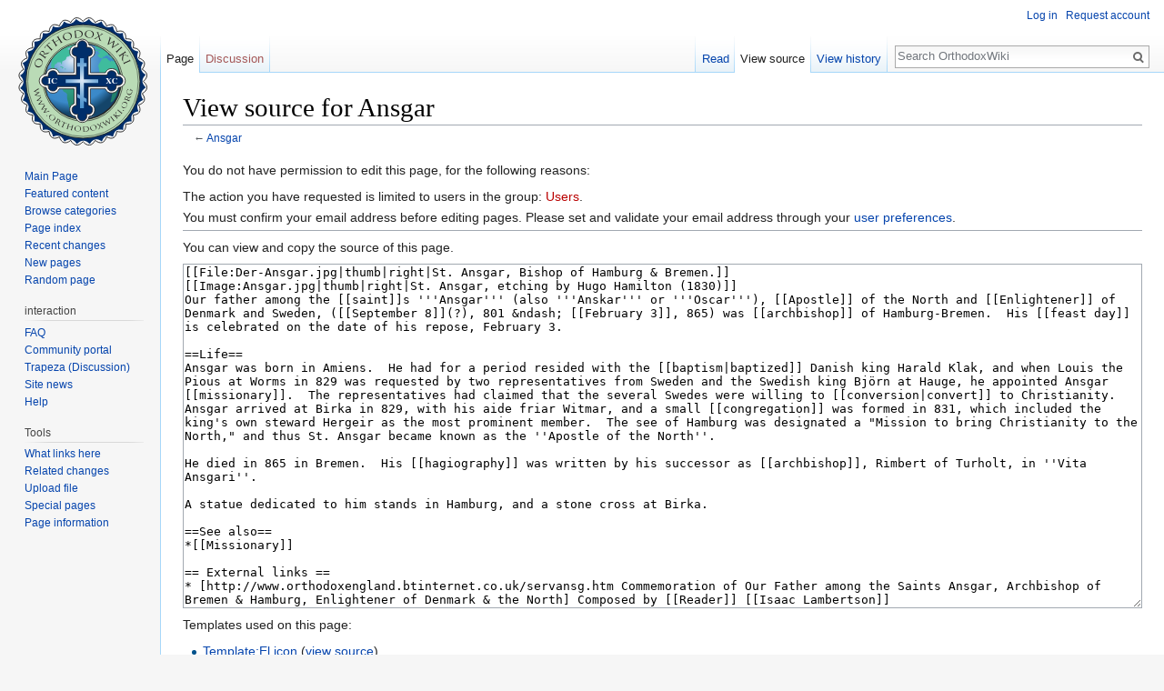

--- FILE ---
content_type: text/html; charset=UTF-8
request_url: https://orthodoxwiki.org/index.php?title=Ansgar&action=edit
body_size: 5993
content:
<!DOCTYPE html>
<html class="client-nojs" lang="en" dir="ltr">
<head>
<meta charset="UTF-8"/>
<title>View source for Ansgar - OrthodoxWiki</title>
<script>document.documentElement.className = document.documentElement.className.replace( /(^|\s)client-nojs(\s|$)/, "$1client-js$2" );</script>
<script>(window.RLQ=window.RLQ||[]).push(function(){mw.config.set({"wgCanonicalNamespace":"","wgCanonicalSpecialPageName":false,"wgNamespaceNumber":0,"wgPageName":"Ansgar","wgTitle":"Ansgar","wgCurRevisionId":128413,"wgRevisionId":0,"wgArticleId":1082,"wgIsArticle":false,"wgIsRedirect":false,"wgAction":"edit","wgUserName":null,"wgUserGroups":["*"],"wgCategories":[],"wgBreakFrames":true,"wgPageContentLanguage":"en","wgPageContentModel":"wikitext","wgSeparatorTransformTable":["",""],"wgDigitTransformTable":["",""],"wgDefaultDateFormat":"mdy","wgMonthNames":["","January","February","March","April","May","June","July","August","September","October","November","December"],"wgMonthNamesShort":["","Jan","Feb","Mar","Apr","May","Jun","Jul","Aug","Sep","Oct","Nov","Dec"],"wgRelevantPageName":"Ansgar","wgRelevantArticleId":1082,"wgRequestId":"d1b6f2d39e353bf6e6bb9de5","wgIsProbablyEditable":false,"wgRelevantPageIsProbablyEditable":false,"wgRestrictionEdit":[],"wgRestrictionMove":[],"wgWikiEditorEnabledModules":{"toolbar":true,"preview":true,"publish":true},"wgPreferredVariant":"en","wgMFExpandAllSectionsUserOption":false,"wgMFDisplayWikibaseDescriptions":{"search":false,"nearby":false,"watchlist":false,"tagline":false}});mw.loader.state({"ext.charinsert.styles":"ready","site.styles":"ready","noscript":"ready","user.styles":"ready","user":"ready","user.options":"loading","user.tokens":"loading","mediawiki.legacy.shared":"ready","mediawiki.legacy.commonPrint":"ready","mediawiki.sectionAnchor":"ready","mediawiki.skinning.interface":"ready","skins.vector.styles":"ready"});mw.loader.implement("user.options@0bhc5ha",function($,jQuery,require,module){mw.user.options.set([]);});mw.loader.implement("user.tokens@1i29mvf",function ( $, jQuery, require, module ) {
mw.user.tokens.set({"editToken":"+\\","patrolToken":"+\\","watchToken":"+\\","csrfToken":"+\\"});/*@nomin*/

});mw.loader.load(["mediawiki.action.edit.collapsibleFooter","site","mediawiki.page.startup","mediawiki.user","mediawiki.hidpi","mediawiki.page.ready","mediawiki.searchSuggest","ext.CustomCSS","ext.charinsert","skins.vector.js"]);});</script>
<link rel="stylesheet" href="/load.php?debug=false&amp;lang=en&amp;modules=mediawiki.legacy.commonPrint%2Cshared%7Cmediawiki.sectionAnchor%7Cmediawiki.skinning.interface%7Cskins.vector.styles&amp;only=styles&amp;skin=vector"/>
<script async="" src="/load.php?debug=false&amp;lang=en&amp;modules=startup&amp;only=scripts&amp;skin=vector"></script>
<meta name="ResourceLoaderDynamicStyles" content=""/>
<link rel="stylesheet" href="/load.php?debug=false&amp;lang=en&amp;modules=site.styles&amp;only=styles&amp;skin=vector"/>
<noscript><link rel="stylesheet" href="/load.php?debug=false&amp;lang=en&amp;modules=ext.charinsert.styles&amp;only=styles&amp;skin=vector"/></noscript>
<meta name="generator" content="MediaWiki 1.30.0"/>
<meta name="robots" content="noindex,nofollow"/>
<link rel="shortcut icon" href="/assets/favicon.ico"/>
<link rel="search" type="application/opensearchdescription+xml" href="/opensearch_desc.php" title="OrthodoxWiki (en)"/>
<link rel="EditURI" type="application/rsd+xml" href="https://orthodoxwiki.org/api.php?action=rsd"/>
<link rel="license" href="/OrthodoxWiki:Copyrights"/>
<link rel="alternate" type="application/atom+xml" title="OrthodoxWiki Atom feed" href="/index.php?title=Special:RecentChanges&amp;feed=atom"/>
<!--[if lt IE 9]><script src="/resources/lib/html5shiv/html5shiv.min.js"></script><![endif]-->
</head>
<body class="mediawiki ltr sitedir-ltr mw-hide-empty-elt ns-0 ns-subject page-Ansgar rootpage-Ansgar skin-vector action-edit">		<div id="mw-page-base" class="noprint"></div>
		<div id="mw-head-base" class="noprint"></div>
		<div id="content" class="mw-body" role="main">
			<a id="top"></a>

						<div class="mw-indicators mw-body-content">
</div>
			<h1 id="firstHeading" class="firstHeading" lang="en">View source for Ansgar</h1>
									<div id="bodyContent" class="mw-body-content">
								<div id="contentSub">← <a href="/Ansgar" title="Ansgar">Ansgar</a></div>
												<div id="jump-to-nav" class="mw-jump">
					Jump to:					<a href="#mw-head">navigation</a>, 					<a href="#p-search">search</a>
				</div>
				<div id="mw-content-text"><p>You do not have permission to edit this page, for the following reasons:
</p>
<ul class="permissions-errors">
<li>The action you have requested is limited to users in the group: <a href="/index.php?title=OrthodoxWiki:Users&amp;action=edit&amp;redlink=1" class="new" title="OrthodoxWiki:Users (page does not exist)">Users</a>.</li>
<li>You must confirm your email address before editing pages.
Please set and validate your email address through your <a href="/Special:Preferences" title="Special:Preferences">user preferences</a>.</li>
</ul>
<hr />
<p>You can view and copy the source of this page.
</p><textarea readonly="" accesskey="," id="wpTextbox1" cols="80" rows="25" style="" class="mw-editfont-monospace" lang="en" dir="ltr" name="wpTextbox1">[[File:Der-Ansgar.jpg|thumb|right|St. Ansgar, Bishop of Hamburg &amp; Bremen.]]
[[Image:Ansgar.jpg|thumb|right|St. Ansgar, etching by Hugo Hamilton (1830)]]
Our father among the [[saint]]s '''Ansgar''' (also '''Anskar''' or '''Oscar'''), [[Apostle]] of the North and [[Enlightener]] of Denmark and Sweden, ([[September 8]](?), 801 &amp;ndash; [[February 3]], 865) was [[archbishop]] of Hamburg-Bremen.  His [[feast day]] is celebrated on the date of his repose, February 3.

==Life==
Ansgar was born in Amiens.  He had for a period resided with the [[baptism|baptized]] Danish king Harald Klak, and when Louis the Pious at Worms in 829 was requested by two representatives from Sweden and the Swedish king Björn at Hauge, he appointed Ansgar [[missionary]].  The representatives had claimed that the several Swedes were willing to [[conversion|convert]] to Christianity.  Ansgar arrived at Birka in 829, with his aide friar Witmar, and a small [[congregation]] was formed in 831, which included the king's own steward Hergeir as the most prominent member.  The see of Hamburg was designated a "Mission to bring Christianity to the North," and thus St. Ansgar became known as the ''Apostle of the North''.

He died in 865 in Bremen.  His [[hagiography]] was written by his successor as [[archbishop]], Rimbert of Turholt, in ''Vita Ansgari''.

A statue dedicated to him stands in Hamburg, and a stone cross at Birka.

==See also==
*[[Missionary]]

== External links ==
* [http://www.orthodoxengland.btinternet.co.uk/servansg.htm Commemoration of Our Father among the Saints Ansgar, Archbishop of Bremen &amp; Hamburg, Enlightener of Denmark &amp; the North] Composed by [[Reader]] [[Isaac Lambertson]]
* [http://www.fordham.edu/halsall/basis/anskar.html ''Vita Ansgari''], English translation from the ''Internet Medieval Sourcebook''
* [http://www.uni-heidelberg.de/subject/hd/fak7/hist/c1/de/gen/gen/grmnhist/log.started920201/mail-16.html "A Brief History of Saint Anskar, Patron of Germany, Archbishop of Hamburg and Bremen (A.D. 865)"] ''Butler's Lives of Patron Saints''. Edited by Michael Walsh. Harper &amp; Row, Publishers: San Francisco, 1987.
* [[w::Ansgar|Ansgar]]. Wikipedia.
* Great [[Synaxarion|Synaxaristes]]: {{el icon}} ''[http://www.synaxarion.gr/gr/sid/2008/sxsaintinfo.aspx Ὁ Ὅσιος Ἀνσέριος ὁ Ἀπόστολος τῆς Δανίας καὶ τῆς Σκανδιναβίας].'' 3 Φεβρουαρίου. ΜΕΓΑΣ ΣΥΝΑΞΑΡΙΣΤΗΣ.

{{start box}}
{{succession|
before=-|
title=Archbishop of Hamburg|
years=834-865|
after=Rimbert of Turholt}}
{{succession|
before=Leurderich|
title=Bishop of Bremen|
years=848-865|
after=Rimbert of Turholt}}
{{end box}} 


[[Category:Bishops]]
[[Category:9th-century bishops]]
[[Category:Missionaries]]
[[Category:Saints]]
[[Category:Pre-Schism Western Saints]]
[[Category:Scandinavian Saints]]
[[Category:9th-century saints]]

[[ro:Ansgar]]
</textarea><div class="templatesUsed"><div class="mw-templatesUsedExplanation"><p>Templates used on this page:
</p></div><ul>
<li><a href="/Template:El_icon" title="Template:El icon">Template:El icon</a> (<a href="/index.php?title=Template:El_icon&amp;action=edit" title="Template:El icon">view source</a>) </li><li><a href="/Template:End_box" title="Template:End box">Template:End box</a> (<a href="/index.php?title=Template:End_box&amp;action=edit" title="Template:End box">view source</a>) </li><li><a href="/Template:ISO_639_name_el" title="Template:ISO 639 name el">Template:ISO 639 name el</a> (<a href="/index.php?title=Template:ISO_639_name_el&amp;action=edit" title="Template:ISO 639 name el">view source</a>) </li><li><a href="/Template:Language_icon" title="Template:Language icon">Template:Language icon</a> (<a href="/index.php?title=Template:Language_icon&amp;action=edit" title="Template:Language icon">view source</a>) </li><li><a href="/Template:Start_box" title="Template:Start box">Template:Start box</a> (<a href="/index.php?title=Template:Start_box&amp;action=edit" title="Template:Start box">view source</a>) </li><li><a href="/Template:Succession" title="Template:Succession">Template:Succession</a> (<a href="/index.php?title=Template:Succession&amp;action=edit" title="Template:Succession">view source</a>) </li></ul></div><p id="mw-returnto">Return to <a href="/Ansgar" title="Ansgar">Ansgar</a>.</p>
</div>					<div class="printfooter">
						Retrieved from "<a dir="ltr" href="https://orthodoxwiki.org/Ansgar">https://orthodoxwiki.org/Ansgar</a>"					</div>
				<div id="catlinks" class="catlinks catlinks-allhidden" data-mw="interface"></div>				<div class="visualClear"></div>
							</div>
		</div>
		<div id="mw-navigation">
			<h2>Navigation menu</h2>

			<div id="mw-head">
									<div id="p-personal" role="navigation" class="" aria-labelledby="p-personal-label">
						<h3 id="p-personal-label">Personal tools</h3>
						<ul>
							<li id="pt-login"><a href="/index.php?title=Special:UserLogin&amp;returnto=Ansgar&amp;returntoquery=action%3Dedit" title="You are encouraged to log in; however, it is not mandatory [o]" accesskey="o">Log in</a></li><li id="pt-createaccount"><a href="/Special:RequestAccount" title="You are encouraged to create an account and log in; however, it is not mandatory">Request account</a></li>						</ul>
					</div>
									<div id="left-navigation">
										<div id="p-namespaces" role="navigation" class="vectorTabs" aria-labelledby="p-namespaces-label">
						<h3 id="p-namespaces-label">Namespaces</h3>
						<ul>
														<li id="ca-nstab-main" class="selected"><span><a href="/Ansgar" title="View the content page [c]" accesskey="c">Page</a></span></li>
							<li id="ca-talk" class="new"><span><a href="/index.php?title=Talk:Ansgar&amp;action=edit&amp;redlink=1" rel="discussion" title="Discussion about the content page [t]" accesskey="t">Discussion</a></span></li>
						</ul>
					</div>
										<div id="p-variants" role="navigation" class="vectorMenu emptyPortlet" aria-labelledby="p-variants-label">
												<h3 id="p-variants-label">
							<span>Variants</span>
						</h3>

						<div class="menu">
							<ul>
															</ul>
						</div>
					</div>
									</div>
				<div id="right-navigation">
										<div id="p-views" role="navigation" class="vectorTabs" aria-labelledby="p-views-label">
						<h3 id="p-views-label">Views</h3>
						<ul>
														<li id="ca-view"><span><a href="/Ansgar">Read</a></span></li>
							<li id="ca-viewsource" class="selected"><span><a href="/index.php?title=Ansgar&amp;action=edit" title="This page is protected.&#10;You can view its source [e]" accesskey="e">View source</a></span></li>
							<li id="ca-history" class="collapsible"><span><a href="/index.php?title=Ansgar&amp;action=history" title="Past revisions of this page [h]" accesskey="h">View history</a></span></li>
						</ul>
					</div>
										<div id="p-cactions" role="navigation" class="vectorMenu emptyPortlet" aria-labelledby="p-cactions-label">
						<h3 id="p-cactions-label"><span>More</span></h3>

						<div class="menu">
							<ul>
															</ul>
						</div>
					</div>
										<div id="p-search" role="search">
						<h3>
							<label for="searchInput">Search</label>
						</h3>

						<form action="/index.php" id="searchform">
							<div id="simpleSearch">
							<input type="search" name="search" placeholder="Search OrthodoxWiki" title="Search OrthodoxWiki [f]" accesskey="f" id="searchInput"/><input type="hidden" value="Special:Search" name="title"/><input type="submit" name="fulltext" value="Search" title="Search the pages for this text" id="mw-searchButton" class="searchButton mw-fallbackSearchButton"/><input type="submit" name="go" value="Go" title="Go to a page with this exact name if it exists" id="searchButton" class="searchButton"/>							</div>
						</form>
					</div>
									</div>
			</div>
			<div id="mw-panel">
				<div id="p-logo" role="banner"><a class="mw-wiki-logo" href="/Main_Page"  title="Visit the main page"></a></div>
						<div class="portal" role="navigation" id='p-navigation' aria-labelledby='p-navigation-label'>
			<h3 id='p-navigation-label'>Navigation</h3>

			<div class="body">
									<ul>
						<li id="n-mainpage"><a href="/Main_Page" title="Visit the main page [z]" accesskey="z">Main Page</a></li><li id="n-Featured-content"><a href="/Category:Featured_Articles">Featured content</a></li><li id="n-Browse-categories"><a href="/Special:Categories">Browse categories</a></li><li id="n-Page-index"><a href="/Special:AllPages">Page index</a></li><li id="n-recentchanges"><a href="/Special:RecentChanges" title="A list of recent changes in the wiki [r]" accesskey="r">Recent changes</a></li><li id="n-New-pages"><a href="/Special:NewPages">New pages</a></li><li id="n-randompage"><a href="/Special:Random" title="Load a random page [x]" accesskey="x">Random page</a></li>					</ul>
							</div>
		</div>
			<div class="portal" role="navigation" id='p-interaction' aria-labelledby='p-interaction-label'>
			<h3 id='p-interaction-label'>interaction</h3>

			<div class="body">
									<ul>
						<li id="n-FAQ"><a href="/OrthodoxWiki:Frequently_Asked_Questions">FAQ</a></li><li id="n-portal"><a href="/OrthodoxWiki:Community_portal" title="About the project, what you can do, where to find things">Community portal</a></li><li id="n-Trapeza-.28Discussion.29"><a href="/OrthodoxWiki:Trapeza">Trapeza (Discussion)</a></li><li id="n-Site-news"><a href="/OrthodoxWiki:News">Site news</a></li><li id="n-Help"><a href="/Category:Help">Help</a></li>					</ul>
							</div>
		</div>
			<div class="portal" role="navigation" id='p-tb' aria-labelledby='p-tb-label'>
			<h3 id='p-tb-label'>Tools</h3>

			<div class="body">
									<ul>
						<li id="t-whatlinkshere"><a href="/Special:WhatLinksHere/Ansgar" title="A list of all wiki pages that link here [j]" accesskey="j">What links here</a></li><li id="t-recentchangeslinked"><a href="/Special:RecentChangesLinked/Ansgar" rel="nofollow" title="Recent changes in pages linked from this page [k]" accesskey="k">Related changes</a></li><li id="t-upload"><a href="https://commons.orthodoxwiki.org/Special:Upload" title="Upload files [u]" accesskey="u">Upload file</a></li><li id="t-specialpages"><a href="/Special:SpecialPages" title="A list of all special pages [q]" accesskey="q">Special pages</a></li><li id="t-info"><a href="/index.php?title=Ansgar&amp;action=info" title="More information about this page">Page information</a></li>					</ul>
							</div>
		</div>
				</div>
		</div>
		<div id="footer" role="contentinfo">
							<ul id="footer-info">
											<li id="footer-info-viewcount">This page has been accessed 106,281 times.</li>
									</ul>
							<ul id="footer-places">
											<li id="footer-places-privacy"><a href="/OrthodoxWiki:Privacy_policy" title="OrthodoxWiki:Privacy policy">Privacy policy</a></li>
											<li id="footer-places-about"><a href="/OrthodoxWiki:About" title="OrthodoxWiki:About">About OrthodoxWiki</a></li>
											<li id="footer-places-disclaimer"><a href="/OrthodoxWiki:Disclaimer" title="OrthodoxWiki:Disclaimer">Disclaimers</a></li>
											<li id="footer-places-mobileview"><a href="https://orthodoxwiki.org/index.php?title=Ansgar&amp;action=edit&amp;mobileaction=toggle_view_mobile" class="noprint stopMobileRedirectToggle">Mobile view</a></li>
									</ul>
										<ul id="footer-icons" class="noprint">
											<li id="footer-copyrightico">
							<a href="https://orthodoxwiki.org/OrthodoxWiki:Copyrights"><img src="/assets/licenses.png" alt="Copyright Information" width="88" height="31"/></a>						</li>
									</ul>
						<div style="clear:both"></div>
		</div>
		<script>
  (function(i,s,o,g,r,a,m){i['GoogleAnalyticsObject']=r;i[r]=i[r]||function(){
  (i[r].q=i[r].q||[]).push(arguments)},i[r].l=1*new Date();a=s.createElement(o),
  m=s.getElementsByTagName(o)[0];a.async=1;a.src=g;m.parentNode.insertBefore(a,m)
  })(window,document,'script','//www.google-analytics.com/analytics.js','ga');

  ga('create', 'UA-925103-1', 'auto');
  ga('set', 'anonymizeIp', true);
  ga('send', 'pageview');

</script>
<script>(window.RLQ=window.RLQ||[]).push(function(){mw.config.set({"wgBackendResponseTime":69});});</script>
	</body>
</html>
